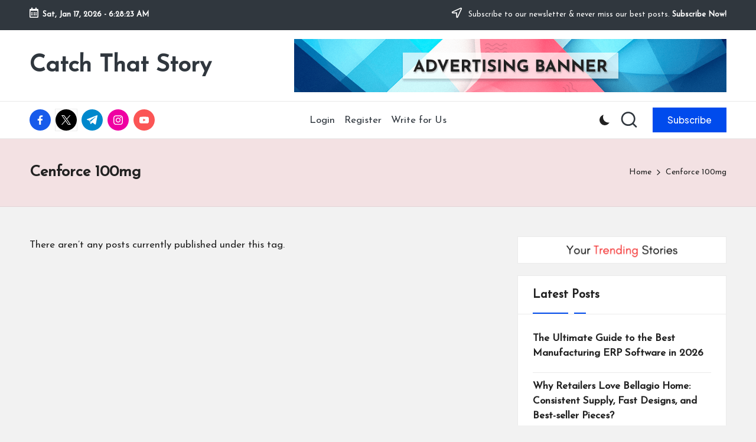

--- FILE ---
content_type: text/plain
request_url: https://www.google-analytics.com/j/collect?v=1&_v=j102&a=1755443279&t=pageview&_s=1&dl=https%3A%2F%2Fwww.catchthatstory.com%2Ftag%2Fcenforce-100mg%2F&ul=en-us%40posix&dt=Cenforce%20100mg%20Archives%20-%20Catch%20That%20Story&sr=1280x720&vp=1280x720&_u=YEBAAEABAAAAACAAI~&jid=1228126922&gjid=1958464169&cid=55404979.1768631302&tid=UA-240189395-1&_gid=1277042313.1768631302&_r=1&_slc=1&gtm=45He61e1n815Z43LSMv893180663za200zd893180663&gcd=13l3l3l3l1l1&dma=0&tag_exp=103116026~103200004~104527907~104528500~104684208~104684211~105391252~115616986~115938466~115938469~116682875~116744867~117041588&z=1148824647
body_size: -452
content:
2,cG-SM22CBZX0L